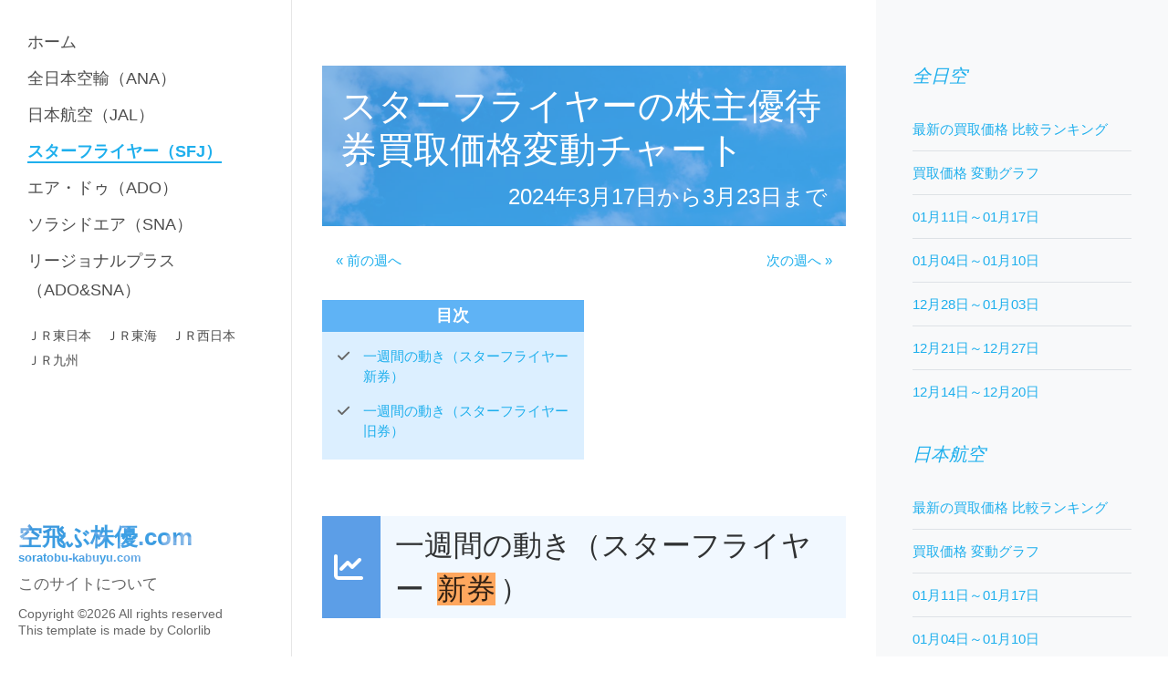

--- FILE ---
content_type: text/html
request_url: https://soratobu-kabuyu.com/star_flyer/20240317.html
body_size: 9402
content:
<!DOCTYPE html>
<html lang="ja">
    <head>
        
        
        <meta charset="utf-8">
        <meta name="viewport" content="width=device-width, initial-scale=1, shrink-to-fit=no">
        
        
        
        
        <meta name="keywords" content="スターフライヤー, SFJ, 株主優待券, 株主優待割引券, 2024年3月17日の週, 買取価格変動チャート, 買取価格推移チャート, 週次チャート, 金券ショップ, チケットショップ, 高価買取, 高価買取価格, 高値買取, 買取, ,買取価格, 比較, 徹底比較, 買取相場, 最高値, 買取平均価格" />
        
        
        
        
        
        <meta name="description" content="2024年3月17日からの一週間におけるスターフライヤー株主優待券の買取価格の変動と推移を、全国のチケットショップや金券ショップの情報を元にチャートグラフで紹介！" />
        
        
        
        
        
        <title>スターフライヤーの株主優待券 高価買取価格変動チャート（2024年3月17日から3月23日まで）｜株主優待券買取価格比較サイト『空飛ぶ株優.com』</title>
        
        
        <link rel="stylesheet" href="https://cdnjs.cloudflare.com/ajax/libs/font-awesome/6.5.2/css/all.min.css" integrity="sha512-..." crossorigin="anonymous" referrerpolicy="no-referrer" />
        
        <link rel="stylesheet" href="../files/css/customized_bootstrap.css?nc=241112">
        
        <style type="text/css">
        <!--
        
        /*
        * 独自style
        */
        
        /* containerの幅 */
        /* デフォルトでは画面サイズが576px未満で幅100%に設定されているが、 */
        /* それではiPhone SEなどで見た時に横のスペースがきつすぎるので、その場合だけ幅94%になるようにした */
        
        .container {
            width: 94%;
        }
        @media (min-width: 576px) {
            .container {
                width: 100%;
            }
        }
        
        /* 先祖要素に"overflow:hidden"があると"position:sticky"が動作しないので"visible"に変える */
        /* 参考：https://termina.io/posts/position-sticky-and-overflow-property */
        #colorlib-page {
            overflow: visible;
        }
        
        /* contents-header */
        .contents-header {
            width: 100%;
        }
        
        /* テーブル */
        table tr th {
            background-color: #dee2e6;
            font-weight: bold;
            text-align: center;
        }
        table caption {
            caption-side: top;
            text-align: center;
            line-height: 1.2rem;
            color: #212529;
        }
        
        /* 左メニューのトグルボタン */
        .colorlib-nav-toggle {
            left: 4px;
            top: 4px;
            background-color: #FFFFFF;
            border-radius: 35px;
            width: 70px;
            height: 70px;
            padding-top: 17px;
        }
        
        body.offcanvas .colorlib-nav-toggle {
            top: 4px;
        }
        
        /* メインカラムの見出し１ */
        #main-column .section-1 h1 {
            background-image: url(../files/images/bg_13.png?nc=241112);
            color: #FFFFFF;
            width: 100%;
            padding: 0.5em;
            line-height: 1.2em;
        }
        
        /* メインカラムの見出し２ */
        #main-column .section-2 h2 {
            position: relative;
            background: #f1f8ff;
            padding: 0.25em 0.5em;
            border-left: solid 2em #5c9ee7;
            width: 100%;
            margin-top: 7rem;
            margin-bottom: 3rem;
        }
        
        #main-column .section-2  h2:before {
            font-family: "Font Awesome 5 Free";
            position: absolute;
            padding: 0em;
            color: white;
            font-weight: 900;
            top: 50%;
            -webkit-transform: translateY(-50%);
            transform: translateY(-50%);
        }
        
        #main-column .section-1 .section-2:first-of-type h2 {
            margin-top: 2rem;
        }
        
        /* Newのバッジ */
        #main-column span.badge.new {
            vertical-align: text-top;
        }
        
        /* サイドメニュー */
        aside.sidebar .sidebar-box {
            padding-top: 20px;
            margin-bottom: 20px;
        }
        
        aside.sidebar .sidebar-box .categories li a {
            color: #1eafed;
        }
        
        /* Newのバッジ */
        aside.sidebar .sidebar-box .categories li a span.badge.new {
            position: relative;
            vertical-align: text-top;
            color: #000;
            margin-left: 5px;
        }
        

        
        
        
        
            
        /*
        * 独自style（marker）
        */
        
        .marker1 {
            background: linear-gradient(transparent 0%, #ffa75e 0%);
            margin-left: 0.3rem;
            margin-right: 0.3rem;
        }
        

            
        /*
        * 独自style（目次）
        */
        
        /* 目次 */
        #main-column .content-index {
            margin: 2em 0;
            background: #dcefff;
            width: 100%;
            line-height: 1.5;
        }
        #main-column .content-index ul {
            list-style: none;
            margin: 1rem;
            padding-left: 1rem;
        }
        #main-column .content-index ul li {
            margin: 1rem 0;
            position: relative;
            padding-left: 0.8rem;
        }
        
        #main-column .content-index ul li:before {
            position: absolute;
            left: -1em; /* アイコンのスタート位置。左揃えの場合 ul のpadding-leftと同じ値 */
            top: 0; /* アイコンの高さ位置 */
        }
        
        #main-column .content-index ul ul {
            margin-top: 0;
            padding-left: 0.5rem;
        }
        #main-column .content-index ul ul li {
            list-style-type: disc;
            margin: 0.5rem 0;
        }
        #main-column .content-index ul ul li:before {
            font-family: FontAwesome;
            content: '\f00c';
        }
        #main-column .content-index .box-title {
            font-size: 1.2em;
            background: #5fb3f5;
            padding: 4px;
            text-align: center;
            color: #FFF;
            font-weight: bold;
            letter-spacing: 0.05em;
        }
        

            
        /*
        * 独自style（サイドメニュー目次）
        */
        
        /* サイドメニューの目次  */
        /* スクロール固定の参考１：https://creatorclip.info/2017/03/css-position-stickey/ */
        /* スクロール固定の参考２：https://termina.io/posts/position-sticky-and-overflow-property */
        /* ulの参考：http://xtech.seesaa.net/article/385442540.html */
        aside.sidebar div.content-index {
            position: -webkit-sticky;       /* Safari用 */
            position:sticky;                /* 要素をスクロールに応じて固定 */
            top:0;                          /* 縦スクロールに追従 */
            z-index: 100;                   /* z-indexで最前面に持ってくる */
        }
        aside.sidebar div.content-index ul {
            list-style: none;
            padding: 0;
            padding-left: 0;
        }
        aside.sidebar div.content-index ul li {
            position: relative;
            padding-left: 0.8em;
        }
        aside.sidebar div.content-index ul li:before {
            position: absolute;
            left: -1em; /* アイコンのスタート位置。左揃えの場合 ul のpadding-leftと同じ値 */
            top: 0; /* アイコンの高さ位置 */
        }
        aside.sidebar div.content-index ul li.shield-check:before {
            font-family: FontAwesome;
            content: '\f00c';
        }
        aside.sidebar div.content-index ul li.ranking:before {
            font-family: FontAwesome;
            content: '\f521';
        }
        aside.sidebar div.content-index ul li.chart-7days:before {
            font-family: FontAwesome;
            content: '\f201';
        }
        aside.sidebar div.content-index ul li.chart-all:before {
            font-family: FontAwesome;
            content: '\f080';
        }
        aside.sidebar div.content-index ul li ul {
            list-style: none;
            padding-left: 1.5rem;
        }
        aside.sidebar div.content-index ul li ul li {
            position: relative;
            margin-bottom: 10px;
            padding-bottom: 10px;
            border-bottom: 1px solid #dee2e6;
        }
        aside.sidebar div.content-index ul li ul li:first-of-type {
            margin-top: 10px;
            padding-top: 10px;
            border-top: 1px solid #dee2e6;
        }
        aside.sidebar div.content-index ul li ul li:before {
            font-family: FontAwesome;
            content: '\f00c';
        }
        aside.sidebar div.content-index ul li ul li:first-of-type:before {
            top: 10px; /* アイコンの高さ位置 */
        }

            
        /*
        * 独自style（for weeks）
        */
        
        /* --- ページ送り  --- */
        #main-column div.next-prev {
            margin: 1rem 0 -1rem 0;
        }
        #main-column div.next-prev p.next-week {
            float: right;
            width: 110px;
            text-align: right;
        }
        #main-column div.next-prev p.prev-week {
            float: left;
            width: 110px;
        }
        
        /* 目次 */
        #main-column .content-index ul li.weekly:before {
            font-family: FontAwesome;
            content: '\f00c';
        }
        
        /* 見出し1のサブp */
        #main-column .section-1 h1 p.h1-sub {
            font-size: 1.5rem;
            line-height: 1.5rem;
        }
        
        /* メインカラムの見出し２（過去７日間チャート） */
        #main-column .section-2 h2.chart-7days:before {
            content: "\f201";
            left: -3.2rem;
        }
        
        /* チャートタイトル  */
        .chart-title {
            width: 100%;
            text-align: center;
            line-height: 1.2rem;
            color: #212529;
        }
        
        /* チャート */
        div.chart_week,
        div.chart_all {
            height: 360px;
            width: 100%;
            margin: 20px auto 30px auto;
            padding-top: 20px;
            padding-bottom: 20px;
            border: 1px solid #DDD;
        }
        
        /* Googleチャートのツールチップに関するスタイル */
        .google-visualization-tooltip {
            padding: 10px !important;
            white-space: nowrap;
        }
        
        /* プレローダー */
        div.chart_week div.pre-loader-box,
        div.chart_all div.pre-loader-box {
            padding-top: 98px;
        }
        div.chart_week .pre-loader,
        div.chart_all .pre-loader {
            width: 100px;
            height: 100px;
            border-width: 10px;
            color: #CCC;
        }

        
        
        -->
        </style>
        
        <!-- Google Analytics -->
        <script type="text/javascript">
            
            var _gaq = _gaq || [];
            _gaq.push(['_setAccount', 'UA-2892280-8']);
            _gaq.push(['_trackPageview']);
            
            (function() {
                var ga = document.createElement('script'); ga.type = 'text/javascript'; ga.async = true;
                ga.src = ('https:' == document.location.protocol ? 'https://ssl' : 'http://www') + '.google-analytics.com/ga.js';
                var s = document.getElementsByTagName('script')[0]; s.parentNode.insertBefore(ga, s);
            })();
            
        </script>
        
        <!-- adsense -->
        <script>
            (adsbygoogle = window.adsbygoogle || []).push({
                google_ad_client: "ca-pub-5382444673917529",
                enable_page_level_ads: true
            });
        </script>

        
    </head>
    
    <body>
        
        <div id="colorlib-page">
            <a href="javascript:void(0)" class="js-colorlib-nav-toggle colorlib-nav-toggle"><i></i></a>
            <header id="colorlib-aside" role="complementary" class="js-fullheight">
                
                
                <nav id="colorlib-main-menu" role="navigation">
                    <ul>
                        <li><a href="../index.html">ホーム</a></li>
                        
                        <li class="priority_level_high"><a href="../ana/index.html">全日本空輸<span class="en">（ANA）</span></a></li>
                        
                        <li class="priority_level_high"><a href="../jal/index.html">日本航空<span class="en">（JAL）</span></a></li>
                        
                        <li class="priority_level_high colorlib-active"><a href="../star_flyer/index.html">スターフライヤー<span class="en">（SFJ）</span></a></li>
                        
                        <li class="priority_level_high"><a href="../airdo/index.html">エア・ドゥ<span class="en">（ADO）</span></a></li>
                        
                        <li class="priority_level_high"><a href="../solaseed_air/index.html">ソラシドエア<span class="en">（SNA）</span></a></li>
                        
                        <li class="priority_level_high"><a href="../regional_plus/index.html">リージョナルプラス<span class="en">（ADO&SNA）</span></a></li>
                        
                        <li class="priority_level_low"><a href="../jr_east/index.html">ＪＲ東日本</a></li>
                        
                        <li class="priority_level_low"><a href="../jr_central/index.html">ＪＲ東海</a></li>
                        
                        <li class="priority_level_low"><a href="../jr_west/index.html">ＪＲ西日本</a></li>
                        
                        <li class="priority_level_low"><a href="../jr_kyushu/index.html">ＪＲ九州</a></li>
                        
                    </ul>
                </nav>
                
                <div class="colorlib-footer">
                    <p id="colorlib-logo" class="mb-0"><a href="../index.html" style="background-image: url(../files/images/bg_13.png?nc=241112);">空飛ぶ株優.com<span style="font-size: 49%; margin: 3% 0 3% 0;">soratobu-kabuyu.com</span></a></p>
                    <p class="mb-2"><a href="../aboutus.html">このサイトについて</a></p>
                    <p class="pfooter"><!-- Link back to Colorlib can't be removed. Template is licensed under CC BY 3.0. -->
                        Copyright &copy;2026 All rights reserved<br>This template is made by <a href="https://colorlib.com" target="_blank">Colorlib</a>
                        <!-- Link back to Colorlib can't be removed. Template is licensed under CC BY 3.0. --></p>
                </div>

                
            </header> <!-- END COLORLIB-ASIDE -->
            <div id="colorlib-main" class="ftco-section ftco-no-pt ftco-no-pb">
                <div class="container">
                    <div class="row d-flex">
                        <main id="main-column" class="col-xl-8 px-md-5 py-5"><!-- #main-column -->
                            
                            <article class="section-1 row pt-md-4"><!-- blog single -->
                                
                                <header class="contents-header">
                                    <h1 class="mb-3">
                                        スターフライヤーの株主優待券買取価格変動チャート
                                        <p class="h1-sub m-0 mt-3 b-0 text-right">
                                            2024年3月17日から3月23日まで
                                        </p>
                                    </h1>
                                    
                                    <div class="next-prev clearfix mt-4 col-xl-12">
                                        
                                        
                                        <p class="next-week"><a href="20240324.html">次の週へ&nbsp;&raquo;</a></p>
                                        
                                        
                                        <p class="prev-week"><a href="20240310.html">&laquo;&nbsp;前の週へ</a></p>
                                        
                                        
                                    </div>
                                    
                                    <div class="content-index col-lg-6 p-0 pb-1">
                                        <div class="box-title">目次</div>
                                        <ul>
                                            
                                            
                                            <li class="weekly">
                                                <a class="section-2" href="#buying_sfj_new">一週間の動き（スターフライヤー 新券）</a>
                                            </li>
                                            
                                            
                                            
                                            <li class="weekly">
                                                <a class="section-2" href="#buying_sfj_old">一週間の動き（スターフライヤー 旧券）</a>
                                            </li>
                                            
                                            
                                        </ul>
                                    </div>
                                </header>
                                
                                
                                
                                
                                <section class="section-2">
                                    
                                    <h2 id="buying_sfj_new" class="chart-7days">一週間の動き（スターフライヤー <span class="marker1">新券</span>）</h2>
                                    
                                    <article class="section-3">
                                        
                                        <p>
                                            以下のチャートグラフは、3月17日から3月23日までの7日間のスターフライヤー株主優待券（<span class="marker1">新券</span>）の買取価格の相場変動を表しています。
                                        </p>
                                        
                                        <p class="chart-title">
                                            スターフライヤー<span class="marker1">新券</span>の変動チャート<br>（2026年11月30日）
                                        </p>
                                        
                                        <div id="chart_week_buying_sfj_new" class="chart_week" data-target-category="buying_sfj_new" data-chart-title="スターフライヤー　新券の株主優待券買取価格" data-date-from="2024-03-17" data-date-to="2024-03-23">
                                            <div class="pre-loader-box mx-auto text-center">
                                                <div class="pre-loader spinner-border" role="status"></div>
                                                <p>Loading...</p>
                                            </div>
                                        </div>
                                        
                                        <p id="to-newest-info">
                                            <a href="index.html#h2_buying_sfj_new">スターフライヤー株主優待券　新券の最新の買取価格のページはこちら</a>
                                        </p>
                                        
                                    </article><!-- /.section-3 -->
                                    
                                </section><!-- /.section-2-->
                                
                                
                                
                                
                                
                                <section class="section-2">
                                    
                                    <h2 id="buying_sfj_old" class="chart-7days">一週間の動き（スターフライヤー <span class="marker1">旧券</span>）</h2>
                                    
                                    <article class="section-3">
                                        
                                        <p>
                                            以下のチャートグラフは、3月17日から3月23日までの7日間のスターフライヤー株主優待券（<span class="marker1">旧券</span>）の買取価格の相場変動を表しています。
                                        </p>
                                        
                                        <p class="chart-title">
                                            スターフライヤー<span class="marker1">旧券</span>の変動チャート<br>（2026年5月31日）
                                        </p>
                                        
                                        <div id="chart_week_buying_sfj_old" class="chart_week" data-target-category="buying_sfj_old" data-chart-title="スターフライヤー　旧券の株主優待券買取価格" data-date-from="2024-03-17" data-date-to="2024-03-23">
                                            <div class="pre-loader-box mx-auto text-center">
                                                <div class="pre-loader spinner-border" role="status"></div>
                                                <p>Loading...</p>
                                            </div>
                                        </div>
                                        
                                        <p id="to-newest-info">
                                            <a href="index.html#h2_buying_sfj_old">スターフライヤー株主優待券　旧券の最新の買取価格のページはこちら</a>
                                        </p>
                                        
                                    </article><!-- /.section-3 -->
                                    
                                </section><!-- /.section-2-->
                                
                                
                                
                                
                            </article><!-- /.section-1 -->
                            
                            <div class="next-prev col-xl-12">
                                
                                
                                <p class="next-week"><a href="20240324.html">次の週へ&nbsp;&raquo;</a></p>
                                
                                
                                <p class="prev-week"><a href="20240310.html">&laquo;&nbsp;前の週へ</a></p>
                                
                                
                            </div>
                            
                        </main><!-- /#main-column -->
                        
                        <aside class="col-xl-4 sidebar bg-light pt-5">
                            
                            
                                
                                <div class="sidebar-box">
                                    <h3 class="sidebar-heading"><a href="../ana/index.html">全日空</a></h3>
                                    <ul class="categories">
                                        <li><a href="../ana/index.html">最新の買取価格 比較ランキング</a></li>
                                        <li><a href="../ana/chart.html">買取価格 変動グラフ</a></li>
                                        
                                        <li><a href="../ana/20260111.html">01月11日&#65374;01月17日</a></li>
                                        
                                        <li><a href="../ana/20260104.html">01月04日&#65374;01月10日</a></li>
                                        
                                        <li><a href="../ana/20251228.html">12月28日&#65374;01月03日</a></li>
                                        
                                        <li><a href="../ana/20251221.html">12月21日&#65374;12月27日</a></li>
                                        
                                        <li><a href="../ana/20251214.html">12月14日&#65374;12月20日</a></li>
                                        
                                    </ul>
                                </div>
                                
                                
                                
                                
                                <div class="sidebar-box">
                                    <h3 class="sidebar-heading"><a href="../jal/index.html">日本航空</a></h3>
                                    <ul class="categories">
                                        <li><a href="../jal/index.html">最新の買取価格 比較ランキング</a></li>
                                        <li><a href="../jal/chart.html">買取価格 変動グラフ</a></li>
                                        
                                        <li><a href="../jal/20260111.html">01月11日&#65374;01月17日</a></li>
                                        
                                        <li><a href="../jal/20260104.html">01月04日&#65374;01月10日</a></li>
                                        
                                        <li><a href="../jal/20251228.html">12月28日&#65374;01月03日</a></li>
                                        
                                        <li><a href="../jal/20251221.html">12月21日&#65374;12月27日</a></li>
                                        
                                        <li><a href="../jal/20251214.html">12月14日&#65374;12月20日</a></li>
                                        
                                    </ul>
                                </div>
                                
                                
                                <div class="ad_box_side_menu" style="display: none;">
                                </div>
                                
                                
                                
                                <div class="sidebar-box">
                                    <h3 class="sidebar-heading"><a href="../star_flyer/index.html">スターフライヤー</a></h3>
                                    <ul class="categories">
                                        <li><a href="../star_flyer/index.html">最新の買取価格 比較ランキング</a></li>
                                        <li><a href="../star_flyer/chart.html">買取価格 変動グラフ</a></li>
                                        
                                        <li><a href="../star_flyer/20260111.html">01月11日&#65374;01月17日</a></li>
                                        
                                        <li><a href="../star_flyer/20260104.html">01月04日&#65374;01月10日</a></li>
                                        
                                        <li><a href="../star_flyer/20251228.html">12月28日&#65374;01月03日</a></li>
                                        
                                        <li><a href="../star_flyer/20251221.html">12月21日&#65374;12月27日</a></li>
                                        
                                        <li><a href="../star_flyer/20251214.html">12月14日&#65374;12月20日</a></li>
                                        
                                    </ul>
                                </div>
                                
                                
                                
                                
                                <div class="sidebar-box">
                                    <h3 class="sidebar-heading"><a href="../airdo/index.html">AIRDO</a></h3>
                                    <ul class="categories">
                                        <li><a href="../airdo/index.html">最新の買取価格 比較ランキング</a></li>
                                        <li><a href="../airdo/chart.html">買取価格 変動グラフ</a></li>
                                        
                                        <li><a href="../airdo/20260111.html">01月11日&#65374;01月17日</a></li>
                                        
                                        <li><a href="../airdo/20260104.html">01月04日&#65374;01月10日</a></li>
                                        
                                        <li><a href="../airdo/20251228.html">12月28日&#65374;01月03日</a></li>
                                        
                                        <li><a href="../airdo/20251221.html">12月21日&#65374;12月27日</a></li>
                                        
                                        <li><a href="../airdo/20251214.html">12月14日&#65374;12月20日</a></li>
                                        
                                    </ul>
                                </div>
                                
                                
                                
                                
                                <div class="sidebar-box">
                                    <h3 class="sidebar-heading"><a href="../solaseed_air/index.html">ソラシドエア</a></h3>
                                    <ul class="categories">
                                        <li><a href="../solaseed_air/index.html">最新の買取価格 比較ランキング</a></li>
                                        <li><a href="../solaseed_air/chart.html">買取価格 変動グラフ</a></li>
                                        
                                        <li><a href="../solaseed_air/20260111.html">01月11日&#65374;01月17日</a></li>
                                        
                                        <li><a href="../solaseed_air/20260104.html">01月04日&#65374;01月10日</a></li>
                                        
                                        <li><a href="../solaseed_air/20251228.html">12月28日&#65374;01月03日</a></li>
                                        
                                        <li><a href="../solaseed_air/20251221.html">12月21日&#65374;12月27日</a></li>
                                        
                                        <li><a href="../solaseed_air/20251214.html">12月14日&#65374;12月20日</a></li>
                                        
                                    </ul>
                                </div>
                                
                                
                                
                                
                                <div class="sidebar-box">
                                    <h3 class="sidebar-heading"><a href="../regional_plus/index.html">AIRDO＆ソラシドエア</a></h3>
                                    <ul class="categories">
                                        <li><a href="../regional_plus/index.html">最新の買取価格 比較ランキング</a></li>
                                        <li><a href="../regional_plus/chart.html">買取価格 変動グラフ</a></li>
                                        
                                        <li><a href="../regional_plus/20260111.html">01月11日&#65374;01月17日</a></li>
                                        
                                        <li><a href="../regional_plus/20260104.html">01月04日&#65374;01月10日</a></li>
                                        
                                        <li><a href="../regional_plus/20251228.html">12月28日&#65374;01月03日</a></li>
                                        
                                        <li><a href="../regional_plus/20251221.html">12月21日&#65374;12月27日</a></li>
                                        
                                        <li><a href="../regional_plus/20251214.html">12月14日&#65374;12月20日</a></li>
                                        
                                    </ul>
                                </div>
                                
                                
                                
                                
                                <div class="sidebar-box">
                                    <h3 class="sidebar-heading"><a href="../jr_east/index.html">ＪＲ東日本</a></h3>
                                    <ul class="categories">
                                        <li><a href="../jr_east/index.html">最新の買取価格 比較ランキング</a></li>
                                        <li><a href="../jr_east/chart.html">買取価格 変動グラフ</a></li>
                                        
                                        <li><a href="../jr_east/20260111.html">01月11日&#65374;01月17日</a></li>
                                        
                                        <li><a href="../jr_east/20260104.html">01月04日&#65374;01月10日</a></li>
                                        
                                        <li><a href="../jr_east/20251228.html">12月28日&#65374;01月03日</a></li>
                                        
                                        <li><a href="../jr_east/20251221.html">12月21日&#65374;12月27日</a></li>
                                        
                                        <li><a href="../jr_east/20251214.html">12月14日&#65374;12月20日</a></li>
                                        
                                    </ul>
                                </div>
                                
                                
                                
                                
                                <div class="sidebar-box">
                                    <h3 class="sidebar-heading"><a href="../jr_central/index.html">ＪＲ東海</a></h3>
                                    <ul class="categories">
                                        <li><a href="../jr_central/index.html">最新の買取価格 比較ランキング</a></li>
                                        <li><a href="../jr_central/chart.html">買取価格 変動グラフ</a></li>
                                        
                                        <li><a href="../jr_central/20260111.html">01月11日&#65374;01月17日</a></li>
                                        
                                        <li><a href="../jr_central/20260104.html">01月04日&#65374;01月10日</a></li>
                                        
                                        <li><a href="../jr_central/20251228.html">12月28日&#65374;01月03日</a></li>
                                        
                                        <li><a href="../jr_central/20251221.html">12月21日&#65374;12月27日</a></li>
                                        
                                        <li><a href="../jr_central/20251214.html">12月14日&#65374;12月20日</a></li>
                                        
                                    </ul>
                                </div>
                                
                                
                                
                                
                                <div class="sidebar-box">
                                    <h3 class="sidebar-heading"><a href="../jr_west/index.html">ＪＲ西日本</a></h3>
                                    <ul class="categories">
                                        <li><a href="../jr_west/index.html">最新の買取価格 比較ランキング</a></li>
                                        <li><a href="../jr_west/chart.html">買取価格 変動グラフ</a></li>
                                        
                                        <li><a href="../jr_west/20260111.html">01月11日&#65374;01月17日</a></li>
                                        
                                        <li><a href="../jr_west/20260104.html">01月04日&#65374;01月10日</a></li>
                                        
                                        <li><a href="../jr_west/20251228.html">12月28日&#65374;01月03日</a></li>
                                        
                                        <li><a href="../jr_west/20251221.html">12月21日&#65374;12月27日</a></li>
                                        
                                        <li><a href="../jr_west/20251214.html">12月14日&#65374;12月20日</a></li>
                                        
                                    </ul>
                                </div>
                                
                                
                                
                                
                                <div class="sidebar-box">
                                    <h3 class="sidebar-heading"><a href="../jr_kyushu/index.html">ＪＲ九州</a></h3>
                                    <ul class="categories">
                                        <li><a href="../jr_kyushu/index.html">最新の買取価格 比較ランキング</a></li>
                                        <li><a href="../jr_kyushu/chart.html">買取価格 変動グラフ</a></li>
                                        
                                        <li><a href="../jr_kyushu/20260111.html">01月11日&#65374;01月17日</a></li>
                                        
                                        <li><a href="../jr_kyushu/20260104.html">01月04日&#65374;01月10日</a></li>
                                        
                                        <li><a href="../jr_kyushu/20251228.html">12月28日&#65374;01月03日</a></li>
                                        
                                        <li><a href="../jr_kyushu/20251221.html">12月21日&#65374;12月27日</a></li>
                                        
                                        <li><a href="../jr_kyushu/20251214.html">12月14日&#65374;12月20日</a></li>
                                        
                                    </ul>
                                </div>
                                
                                
                                
                                
                                
                                
                                
                                
                                <div class="sidebar-box content-index">
                                    <h3 class="sidebar-heading">このページの目次</h3>
                                    <ul>
                                        <li class="chart-7days">
                                            <a class="section-2" href="#ranking">スターフライヤー株主優待券<br>一週間の買取価格の動き<br>2024年3月17日から3月23日まで</a>
                                            <ul>
                                                
                                                
                                                <li>
                                                    <a href="#buying_sfj_new">スターフライヤー 新券</a>
                                                </li>
                                                
                                                
                                                
                                                <li>
                                                    <a href="#buying_sfj_old">スターフライヤー 旧券</a>
                                                </li>
                                                
                                                
                                            </ul>
                                        </li>
                                    </ul>
                                </div>
                                

                            
                        </aside<!-- /.sidebar END COL -->
                    </div><!-- /.row .d-flex -->
                </div>
            </div><!-- END COLORLIB-MAIN -->
        </div><!-- END COLORLIB-PAGE -->
        
        
        <script src="../files/js/jquery.min.js?nc=210223"></script>
        <script src="../files/js/popper.min.js?nc=210223"></script>
        <script src="../files/js/bootstrap.min.js?nc=210223"></script>
        <script src="https://www.gstatic.com/charts/loader.js"></script>
        <script src="../files/js/main.js?nc=210223"></script>
        
        <script type="text/javascript">
            //adsense遅延コード
            //参考：https://www.bugbugnow.net/2019/05/GoogleAdSense-lazy-loading.html
            (function(window, document) {
                function main() {
                    // GoogleAdSense読込み
                    var ad = document.createElement('script');
                    ad.type = 'text/javascript';
                    ad.async = true;
                    // 新コードの場合、サイト運営者IDを書き換えてコメントアウトを外す
                    // 旧コードの場合、コメントアウトしたままにする
                    //ad.dataset.adClient = 'ca-pub-XXXXXXXXXXXXXXXX';
                    ad.src = 'https://pagead2.googlesyndication.com/pagead/js/adsbygoogle.js';
                    var sc = document.getElementsByTagName('script')[0];
                    sc.parentNode.insertBefore(ad, sc);
                }
                
                // 遅延読込み
                var lazyLoad = false;
                function onLazyLoad() {
                    if (lazyLoad === false) {
                    // 複数呼び出し回避 + イベント解除
                    lazyLoad = true;
                    window.removeEventListener('scroll', onLazyLoad);
                    window.removeEventListener('mousemove', onLazyLoad);
                    window.removeEventListener('mousedown', onLazyLoad);
                    window.removeEventListener('touchstart', onLazyLoad);
                    window.removeEventListener('keydown', onLazyLoad);
                
                    main();
                    }
                }
                window.addEventListener('scroll', onLazyLoad);
                window.addEventListener('mousemove', onLazyLoad);
                window.addEventListener('mousedown', onLazyLoad);
                window.addEventListener('touchstart', onLazyLoad);
                window.addEventListener('keydown', onLazyLoad);
                window.addEventListener('load', function() {
                    // ドキュメント途中（更新時 or ページ内リンク）
                    if (window.pageYOffset) {
                    onLazyLoad();
                    }
                });
            })(window, document);
            
            //JQuery
            $(function(){
                //******************************************
                // bootstrapのpopover起動
                //******************************************
                $('[data-toggle="popover"]').popover();
                
                //******************************************
                // affiliate広告の表示処理
                //******************************************
                var targets, len, num, ad ;
                //広告枠リスト
                targets = ['under_ranking', 'side_menu'];
                //広告枠リストでループ
                for (const target of targets) {
                    //対象広告のscriptタグの数を取得
                    len = $("script.ad_" + target).length;
                    //ランダム値生成
                    num = Math.floor( Math.random() * len ) ;
                    //ランダム値に該当する広告を取得
                    ad = $("script.ad_" + target).eq(num).html();
                    //広告枠に書き出し
                    $("div.ad_box_" + target).eq(0).html(ad);
                    //念のため広告imgのサイズを空にする
                    $("div.ad_box_" + target).eq(0).find("a img").attr("width", "");
                    $("div.ad_box_" + target).eq(0).find("a img").attr("height", "");
                    //"display:none"の広告枠を"display:block"に変えて表示させる
                    $("div.ad_box_" + target).eq(0).css("display", "block");
                }
                
                // Visualization API とチャート用のパッケージのロード
                google.load("visualization", "1", {packages:["corechart"]});
                
                //******************************************
                //平均価格チャートのデータ読み込み
                //******************************************
                $("div.chart_week").each(function(index, element){
                    //対象のオブジェクト
                    var target_obj = $(element);
                    //ajaxでデータを取得してグラフを描画
                    getChartGraph(target_obj, 'line_chart');
                })
                //******************************************
                //ローソクチャートのデータ読み込み
                //******************************************
                $("div.chart_all").each(function(index, element){
                    //対象のオブジェクト
                    var target_obj = $(element);
                    //ajaxでデータを取得してグラフを描画
                    getChartGraph(target_obj, 'candle_chart');
                })
            });
            
            //******************************************
            //ajaxで平均価格のデータを取得
            //******************************************
            function getChartGraph(target_obj, type) {
                
                var element_id_str, target_category, chart_title ;
                var data_para = new Object();
                
                //グラフ枠のIDの文字列
                element_id_str = target_obj.attr("id");
                //グラフのタイトル
                chart_title = target_obj.attr("data-chart-title");
                
                //チャートの種別ごとにパラメーターを用意する
                if (type=='line_chart') {
                    data_para = {
                        mode    : 'getJsonDataForLineChart',
                        cate    : target_obj.attr("data-target-category"),
                        from    : target_obj.attr("data-date-from"),
                        to      : target_obj.attr("data-date-to"),
                    };
                }
                else {
                    data_para = {
                        mode    : 'getJsonDataForCandleChart',
                        cate    : target_obj.attr("data-target-category"),
                    };
                }
                
                //ajaxでグラフデータ取得
                $.ajax({
                    url: "../cgi-bin/ajax.cgi",
                    type: "POST",
                    cache: false,
                    dataType: "json",
                    timeout: 30000,
                    data: data_para,
                    //ajax成功時
                    success: function(rtn){
                        
                        var data_graph, vAxis_max, vAxis_min;
                        
                        //チャート種別によってデータを整える
                        if (type=='line_chart') {
                            vAxis_max = rtn.vAxis_max;
                            vAxis_min = rtn.vAxis_min;
                            data_graph = makeGraphDataForLineChart(rtn);
                        }
                        else {
                            data_graph = makeGraphDataForCandleChart(rtn);
                        }
                        
                        // Google Visualization API ロード時のコールバック関数の設定（描画対象のid名と、グラフ用データのリストを渡す）
                        google.setOnLoadCallback( drawChart(element_id_str, data_graph, chart_title, type, vAxis_max, vAxis_min) );
                        
                        // グラフ作成用のコールバック関数（引数は、描画対象のid名と、グラフ用データのリスト、チャートタイトル、チャート種別）
                        function drawChart(element_id_str, data_graph, chart_title, type, vAxis_max, vAxis_min) {
                            var data, options, chart;
                            // データテーブルの作成
                            data = google.visualization.arrayToDataTable(data_graph);
                            //チャート種別によってopitonを処理を分ける
                            if (type=='line_chart') {
                                //optionを読み込む
                                options = getChartOpitonForLineChart(chart_title, vAxis_max, vAxis_min);
                                // LineChart のオブジェクトの作成
                                chart = new google.visualization.LineChart(document.getElementById(element_id_str));
                            }
                            else {
                                //optionを読み込む
                                options = getChartOpitonForCandleChart(chart_title);
                                // LineChart のオブジェクトの作成
                                chart = new google.visualization.CandlestickChart(document.getElementById(element_id_str));
                            }
                            
                            // データテーブルとオプションを渡して、グラフを描画
                            chart.draw(data, options);
                        }
                    },
                    error: function(xhr, textStatus, errorThrown){
                        console.log("xhr            : " + xhr.status);
                        console.log("textStatus     : " + textStatus);
                        console.log("errorThrown    : " + errorThrown.message);
                    }
                });
            }
            
            /********************************************************/
            // 週次チャート用のデータを整える
            /********************************************************/
            function makeGraphDataForLineChart(result) {
                
                //グラフ書き出しのためのリスト変数の初期化
                var data_graph = new Array();
                //取得したデータをリスト変数へ
                data_graph = result.data;
                
                //データリストでループ
                for (var i=0 ; i<data_graph.length ; i++) {
                    //2回目以降の場合（値の要素の場合）
                    if (i>0) {
                        //最高値の値を数値化する
                        data_graph[i][1] = parseInt(data_graph[i][1], 10);
                        //平均価格の値を数値化する
                        data_graph[i][2] = parseInt(data_graph[i][2], 10);
                    }
                }
                
                //戻り値
                return data_graph;
            }
            
            /********************************************************/
            // ローソクチャート用のデータを整える
            /********************************************************/
            function makeGraphDataForCandleChart(result) {
                
                //取得したデータを格納するリスト変数の初期化
                var data_row = new Array();
                //グラフ書き出しのためのリスト変数の初期化
                var data_graph = new Array();
                //取得したデータをリスト変数へ
                data_row = result.data;
                
                //取得したデータのリストの数でループ
                for (var i=0 ; i<data_row.length ; i++) {
                    //i番目のリストの子要素をリスト化
                    data_graph[i] = new Array();
                    //最初のリストはグラフの項目名で全て文字列なのでそのままグラフ書き出しのリスト変数へ格納
                    if (i==0) {
                        for (var j=0 ; j<6; j++) {
                            data_graph[i][j] = data_row[i][j];
                        }
                    }
                    //最初のループ以外は、グラフの値で文字列と整数が混じっているので、きちんとその型を指定して格納する
                    else {
                        //週の開始日付（operated_at_sun）
                        data_graph[i][0] = data_row[i][0];
                        //平均価格の最安値（min_avg_price）
                        data_graph[i][1] = parseInt(data_row[i][1], 10);
                        //日曜日の平均価格（sun_avg_price）
                        data_graph[i][2] = parseInt(data_row[i][2], 10);
                        //土曜日の平均価格（sat_avg_price）
                        data_graph[i][3] = parseInt(data_row[i][3], 10);
                        //平均価格の最高値（max_avg_price）
                        data_graph[i][4] = parseInt(data_row[i][4], 10);
                        //マウスオーバー時のツールチップ描画
                        data_graph[i][5] = `
                            <p class="title m-0 mx-auto text-center font-weight-bold">${data_row[i][5]["target_week"]}の週</p>
                                <table class="table table-sm table-bordered m-1 mx-auto">
                                    <tr><th class="item pull-left">開始日(${data_row[i][5]["operated_at_sun"]})の平均価格</th><td class="value pull-right text-right">${data_row[i][5]["formated_sun_avg_price"]}</td></tr>
                                    <tr><th class="item pull-left">終了日(${data_row[i][5]["operated_at_sat"]})の平均価格</th><td class="value pull-right text-right">${data_row[i][5]["formated_sat_avg_price"]}</td></tr>
                                    <tr><th class="item pull-left">平均価格の最高値</th><td class="value pull-right text-right">${data_row[i][5]["formated_max_avg_price"]}</td></tr>
                                    <tr><th class="item pull-left">平均価格の最安値</th><td class="value pull-right text-right">${data_row[i][5]["formated_min_avg_price"]}</td></tr>
                                </table>
                        `;
                    }
                }
                
                //戻り値
                return data_graph;
                
            }
            
            /********************************************************/
            // 週次チャート用のoptionを返す
            /********************************************************/
            function getChartOpitonForLineChart(chart_title, vAxis_max, vAxis_min) {
                var options = {
                    title: chart_title,
                    chartArea: {
                        left: '15%',
                        top: 30,
                        width: '80%',
                    },
                    legend: {
                        position: 'bottom'
                    },
                    vAxis: {
                        title: "買取価格（円）",
                        viewWindow: {
                            max: vAxis_max,
                            min: vAxis_min,
                        },
                    },
                };
                
                //戻り値
                return options;
            }
            
            /********************************************************/
            // キャンドルチャート用のoptionを返す
            /********************************************************/
            function getChartOpitonForCandleChart(chart_title) {
                var options = {
                    title: chart_title,
                    chartArea: {
                        left: '15%',
                        top: 30,
                        width: '80%',
                    },
                    legend: {
                        position: 'none'
                    },
                    tooltip: {
                        isHtml: true
                    },
                    vAxis: {
                        title: "平均買取価格（円）",
                    },
                    hAxis: {
                        title: "週",
                    },
                    candlestick : {
                        hollowIsRising: 'true',
                        risingColor: {
                            strokeWidth: 1,
                        },
                        fallingColor: {
                            strokeWidth: 1,
                        },
                    }
                };
                
                //戻り値
                return options;
            }
            
        </script>

        
    </body>
    
    
    
    
</html>

--- FILE ---
content_type: application/javascript
request_url: https://soratobu-kabuyu.com/files/js/main.js?nc=210223
body_size: 690
content:
(function($) {

	"use strict";

	var fullHeight = function() {

		$('.js-fullheight').css('height', $(window).height());
		$(window).resize(function(){
			$('.js-fullheight').css('height', $(window).height());
		});

	};
	fullHeight();

   var burgerMenu = function() {

		$('.js-colorlib-nav-toggle').on('click', function(event){
			event.preventDefault();
			var $this = $(this);

			if ($('body').hasClass('offcanvas')) {
				$this.removeClass('active');
				$('body').removeClass('offcanvas');	
			} else {
				$this.addClass('active');
				$('body').addClass('offcanvas');	
			}
		});
	};
	burgerMenu();

	// Click outside of offcanvass
	var mobileMenuOutsideClick = function() {

		$(document).click(function (e) {
	    var container = $("#colorlib-aside, .js-colorlib-nav-toggle");
	    if (!container.is(e.target) && container.has(e.target).length === 0) {

	    	if ( $('body').hasClass('offcanvas') ) {

    			$('body').removeClass('offcanvas');
    			$('.js-colorlib-nav-toggle').removeClass('active');
			
	    	}
	    	
	    }
		});

		$(window).scroll(function(){
			if ( $('body').hasClass('offcanvas') ) {

    			$('body').removeClass('offcanvas');
    			$('.js-colorlib-nav-toggle').removeClass('active');
			
	    	}
		});

	};
	mobileMenuOutsideClick();

    //*******************************************
    // カスタマイズ
    //*******************************************
    
    //ページ内リンクへのジャンプをスクロールで
    $('a[href^="#"]').click(function() {
        // スクロールの速度
        var speed = 800; // ミリ秒
        // アンカーの値取得
        var href= $(this).attr("href");
        // 移動先を取得
        var target = $(href == "#" || href == "" ? 'html' : href);
        // 移動先を数値で取得
        var position = target.offset().top;
        // スムーススクロール
        $('body,html').animate({scrollTop:position}, speed, 'swing');
        return false;
    });

})(jQuery);

